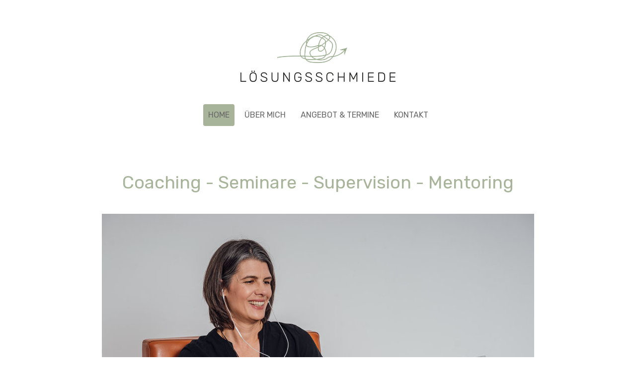

--- FILE ---
content_type: text/html; charset=UTF-8
request_url: https://www.loesungsschmiede.at/
body_size: 9721
content:
<!DOCTYPE html>
<html lang="de-DE"><head>
    <meta charset="utf-8"/>
    <link rel="dns-prefetch preconnect" href="https://u.jimcdn.com/" crossorigin="anonymous"/>
<link rel="dns-prefetch preconnect" href="https://assets.jimstatic.com/" crossorigin="anonymous"/>
<link rel="dns-prefetch preconnect" href="https://image.jimcdn.com" crossorigin="anonymous"/>
<link rel="dns-prefetch preconnect" href="https://fonts.jimstatic.com" crossorigin="anonymous"/>
<meta name="viewport" content="width=device-width, initial-scale=1"/>
<meta http-equiv="X-UA-Compatible" content="IE=edge"/>
<meta name="description" content="Lösungsschmiede – Seminare &amp; Coaching – Marisa Mair-Raggautz, Mag_a – Wenn es darum geht, aus der EIGENART SEINER UNVOLLKOMMENHEIT DIE VOLLKOMMENHEIT SEINER EIGENART zu entwickeln."/>
<meta name="robots" content="index, follow, archive"/>
<meta property="st:section" content="Lösungsschmiede – Seminare &amp; Coaching – Marisa Mair-Raggautz, Mag_a – Wenn es darum geht, aus der EIGENART SEINER UNVOLLKOMMENHEIT DIE VOLLKOMMENHEIT SEINER EIGENART zu entwickeln."/>
<meta name="generator" content="Jimdo Creator"/>
<meta name="twitter:title" content="HOME"/>
<meta name="twitter:description" content="Lösungsschmiede – Seminare &amp; Coaching – Marisa Mair-Raggautz, Mag_a – Wenn es darum geht, aus der EIGENART SEINER UNVOLLKOMMENHEIT DIE VOLLKOMMENHEIT SEINER EIGENART zu entwickeln."/>
<meta name="twitter:card" content="summary_large_image"/>
<meta property="og:url" content="http://www.loesungsschmiede.at/"/>
<meta property="og:title" content="HOME"/>
<meta property="og:description" content="Lösungsschmiede – Seminare &amp; Coaching – Marisa Mair-Raggautz, Mag_a – Wenn es darum geht, aus der EIGENART SEINER UNVOLLKOMMENHEIT DIE VOLLKOMMENHEIT SEINER EIGENART zu entwickeln."/>
<meta property="og:type" content="website"/>
<meta property="og:locale" content="de_DE"/>
<meta property="og:site_name" content="loesungsschmiedes jimdo page!"/>
<meta name="twitter:image" content="https://image.jimcdn.com/app/cms/image/transf/dimension=1920x10000:format=jpg/path/s20760628226121a4/image/ie9f83ec276fe2f6c/version/1600242881/image.jpg"/>
<meta property="og:image" content="https://image.jimcdn.com/app/cms/image/transf/dimension=1920x10000:format=jpg/path/s20760628226121a4/image/ie9f83ec276fe2f6c/version/1600242881/image.jpg"/>
<meta property="og:image:width" content="1920"/>
<meta property="og:image:height" content="1280"/>
<meta property="og:image:secure_url" content="https://image.jimcdn.com/app/cms/image/transf/dimension=1920x10000:format=jpg/path/s20760628226121a4/image/ie9f83ec276fe2f6c/version/1600242881/image.jpg"/><title>HOME - loesungsschmiedes jimdo page!</title>
<link rel="shortcut icon" href="https://u.jimcdn.com/cms/o/s20760628226121a4/img/favicon.png?t=1600781127"/>
    
<link rel="canonical" href="https://www.loesungsschmiede.at/"/>

        <script src="https://assets.jimstatic.com/ckies.js.13bd3404f4070b90ba54.js"></script>

        <script src="https://assets.jimstatic.com/cookieControl.js.52b6d9b9ffcbf249e5ad.js"></script>
    <script>window.CookieControlSet.setToNormal();</script>

    <style>html,body{margin:0}.hidden{display:none}.n{padding:5px}#cc-website-title a {text-decoration: none}.cc-m-image-align-1{text-align:left}.cc-m-image-align-2{text-align:right}.cc-m-image-align-3{text-align:center}</style>

        <link href="https://u.jimcdn.com/cms/o/s20760628226121a4/layout/dm_d68ea77a1cd90b813050cdac6ad59316/css/layout.css?t=1600244460" rel="stylesheet" type="text/css" id="jimdo_layout_css"/>
<script>     /* <![CDATA[ */     /*!  loadCss [c]2014 @scottjehl, Filament Group, Inc.  Licensed MIT */     window.loadCSS = window.loadCss = function(e,n,t){var r,l=window.document,a=l.createElement("link");if(n)r=n;else{var i=(l.body||l.getElementsByTagName("head")[0]).childNodes;r=i[i.length-1]}var o=l.styleSheets;a.rel="stylesheet",a.href=e,a.media="only x",r.parentNode.insertBefore(a,n?r:r.nextSibling);var d=function(e){for(var n=a.href,t=o.length;t--;)if(o[t].href===n)return e.call(a);setTimeout(function(){d(e)})};return a.onloadcssdefined=d,d(function(){a.media=t||"all"}),a};     window.onloadCSS = function(n,o){n.onload=function(){n.onload=null,o&&o.call(n)},"isApplicationInstalled"in navigator&&"onloadcssdefined"in n&&n.onloadcssdefined(o)}     /* ]]> */ </script>     <script>
// <![CDATA[
onloadCSS(loadCss('https://assets.jimstatic.com/web.css.d9361b6586f0098197fdc233c6461efe.css') , function() {
    this.id = 'jimdo_web_css';
});
// ]]>
</script>
<link href="https://assets.jimstatic.com/web.css.d9361b6586f0098197fdc233c6461efe.css" rel="preload" as="style"/>
<noscript>
<link href="https://assets.jimstatic.com/web.css.d9361b6586f0098197fdc233c6461efe.css" rel="stylesheet"/>
</noscript>
    <script>
    //<![CDATA[
        var jimdoData = {"isTestserver":false,"isLcJimdoCom":false,"isJimdoHelpCenter":false,"isProtectedPage":false,"cstok":"","cacheJsKey":"561521448a95ca959a8d62fc3a3f7cfa1b305458","cacheCssKey":"561521448a95ca959a8d62fc3a3f7cfa1b305458","cdnUrl":"https:\/\/assets.jimstatic.com\/","minUrl":"https:\/\/assets.jimstatic.com\/app\/cdn\/min\/file\/","authUrl":"https:\/\/a.jimdo.com\/","webPath":"https:\/\/www.loesungsschmiede.at\/","appUrl":"https:\/\/a.jimdo.com\/","cmsLanguage":"de_DE","isFreePackage":false,"mobile":false,"isDevkitTemplateUsed":true,"isTemplateResponsive":true,"websiteId":"s20760628226121a4","pageId":281862817,"packageId":2,"shop":{"deliveryTimeTexts":{"1":"1 - 3 Tage Lieferzeit","2":"3 - 5 Tage Lieferzeit","3":"5 - 8 Tage Lieferzeit"},"checkoutButtonText":"Zur Kasse","isReady":false,"currencyFormat":{"pattern":"#,##0.00 \u00a4","convertedPattern":"#,##0.00 $","symbols":{"GROUPING_SEPARATOR":".","DECIMAL_SEPARATOR":",","CURRENCY_SYMBOL":"\u20ac"}},"currencyLocale":"de_DE"},"tr":{"gmap":{"searchNotFound":"Die angegebene Adresse konnte nicht gefunden werden.","routeNotFound":"Die Anfahrtsroute konnte nicht berechnet werden. M\u00f6gliche Gr\u00fcnde: Die Startadresse ist zu ungenau oder zu weit von der Zieladresse entfernt."},"shop":{"checkoutSubmit":{"next":"N\u00e4chster Schritt","wait":"Bitte warten"},"paypalError":"Da ist leider etwas schiefgelaufen. Bitte versuche es erneut!","cartBar":"Zum Warenkorb","maintenance":"Dieser Shop ist vor\u00fcbergehend leider nicht erreichbar. Bitte probieren Sie es sp\u00e4ter noch einmal.","addToCartOverlay":{"productInsertedText":"Der Artikel wurde dem Warenkorb hinzugef\u00fcgt.","continueShoppingText":"Weiter einkaufen","reloadPageText":"neu laden"},"notReadyText":"Dieser Shop ist noch nicht vollst\u00e4ndig eingerichtet.","numLeftText":"Mehr als {:num} Exemplare dieses Artikels sind z.Z. leider nicht verf\u00fcgbar.","oneLeftText":"Es ist leider nur noch ein Exemplar dieses Artikels verf\u00fcgbar."},"common":{"timeout":"Es ist ein Fehler aufgetreten. Die von dir ausgew\u00e4hlte Aktion wurde abgebrochen. Bitte versuche es in ein paar Minuten erneut."},"form":{"badRequest":"Es ist ein Fehler aufgetreten: Die Eingaben konnten leider nicht \u00fcbermittelt werden. Bitte versuche es sp\u00e4ter noch einmal!"}},"jQuery":"jimdoGen002","isJimdoMobileApp":false,"bgConfig":{"id":122978826,"type":"color","color":"rgb(255, 255, 255)"},"bgFullscreen":null,"responsiveBreakpointLandscape":767,"responsiveBreakpointPortrait":480,"copyableHeadlineLinks":false,"tocGeneration":false,"googlemapsConsoleKey":false,"loggingForAnalytics":false,"loggingForPredefinedPages":false,"isFacebookPixelIdEnabled":false,"userAccountId":"2a5e3e28-9d74-43e6-9650-09567629b813"};
    // ]]>
</script>

     <script> (function(window) { 'use strict'; var regBuff = window.__regModuleBuffer = []; var regModuleBuffer = function() { var args = [].slice.call(arguments); regBuff.push(args); }; if (!window.regModule) { window.regModule = regModuleBuffer; } })(window); </script>
    <script src="https://assets.jimstatic.com/web.js.fd987a2f65f1eb8f3406.js" async="true"></script>
    <script src="https://assets.jimstatic.com/at.js.514efbaf25444fe4de92.js"></script>
    
</head>

<body class="body cc-page cc-page-index cc-indexpage j-m-gallery-styles j-m-video-styles j-m-hr-styles j-m-header-styles j-m-text-styles j-m-emotionheader-styles j-m-htmlCode-styles j-m-rss-styles j-m-form-styles j-m-table-styles j-m-textWithImage-styles j-m-downloadDocument-styles j-m-imageSubtitle-styles j-m-flickr-styles j-m-googlemaps-styles j-m-blogSelection-styles j-m-comment-styles-disabled j-m-jimdo-styles j-m-profile-styles j-m-guestbook-styles j-m-promotion-styles j-m-twitter-styles j-m-hgrid-styles j-m-shoppingcart-styles j-m-catalog-styles j-m-product-styles-disabled j-m-facebook-styles j-m-sharebuttons-styles j-m-formnew-styles-disabled j-m-callToAction-styles j-m-turbo-styles j-m-spacing-styles j-m-googleplus-styles j-m-dummy-styles j-m-search-styles j-m-booking-styles j-footer-styles cc-pagemode-default cc-content-parent" id="page-281862817">

<div id="cc-inner" class="cc-content-parent">

    <!-- background-area -->
    <div class="jtpl-background-area" background-area=""></div>
    <!-- END background-area -->

    <input type="checkbox" id="jtpl-mobile-navigation__checkbox" class="jtpl-mobile-navigation__checkbox"/><!-- _main.sass --><div class="jtpl-main cc-content-parent">

      <div class="jtpl-main__inner layout-alignment content-options cc-content-parent">

        <!-- _header.sass -->
        <header class="jtpl-header"><!-- _mobile-navigation.sass --><div class="jtpl-mobile-decoration"></div>
          <nav class="jtpl-mobile-navigation navigation-colors"><label for="jtpl-mobile-navigation__checkbox" class="jtpl-mobile-navigation__label">
              <span class="jtpl-mobile-navigation__borders navigation-colors__menu-icon"></span>
            </label>
            <div class="jtpl-mobile-navigation__inner">
              <div data-container="navigation"><div class="j-nav-variant-nested"><ul class="cc-nav-level-0 j-nav-level-0"><li id="cc-nav-view-281862817" class="jmd-nav__list-item-0 cc-nav-current j-nav-current jmd-nav__item--current"><a href="/" data-link-title="HOME" class="cc-nav-current j-nav-current jmd-nav__link--current">HOME</a></li><li id="cc-nav-view-281862917" class="jmd-nav__list-item-0"><a href="/über-mich/" data-link-title="ÜBER MICH">ÜBER MICH</a></li><li id="cc-nav-view-281863317" class="jmd-nav__list-item-0"><a href="/angebot-termine/" data-link-title="ANGEBOT &amp; TERMINE">ANGEBOT &amp; TERMINE</a></li><li id="cc-nav-view-281863417" class="jmd-nav__list-item-0"><a href="/kontakt/" data-link-title="KONTAKT">KONTAKT</a></li></ul></div></div>
            </div>
          </nav><!-- END _mobile-navigation.sass --><div class="jtpl-title">
            
          </div>
          <div class="jtpl-logo">
            <div id="cc-website-logo" class="cc-single-module-element"><div id="cc-m-12691490026" class="j-module n j-imageSubtitle"><div class="cc-m-image-container"><figure class="cc-imagewrapper cc-m-image-align-3">
<a href="https://www.loesungsschmiede.at/" target="_self"><img srcset="https://image.jimcdn.com/app/cms/image/transf/dimension=312x10000:format=png/path/s20760628226121a4/image/i26adb8512b38e867/version/1600246456/image.png 312w, https://image.jimcdn.com/app/cms/image/transf/dimension=320x10000:format=png/path/s20760628226121a4/image/i26adb8512b38e867/version/1600246456/image.png 320w, https://image.jimcdn.com/app/cms/image/transf/dimension=624x10000:format=png/path/s20760628226121a4/image/i26adb8512b38e867/version/1600246456/image.png 624w" sizes="(min-width: 312px) 312px, 100vw" id="cc-m-imagesubtitle-image-12691490026" src="https://image.jimcdn.com/app/cms/image/transf/dimension=312x10000:format=png/path/s20760628226121a4/image/i26adb8512b38e867/version/1600246456/image.png" alt="loesungsschmiedes jimdo page!" class="" data-src-width="1080" data-src-height="346" data-src="https://image.jimcdn.com/app/cms/image/transf/dimension=312x10000:format=png/path/s20760628226121a4/image/i26adb8512b38e867/version/1600246456/image.png" data-image-id="8190636826"/></a>    

</figure>
</div>
<div class="cc-clear"></div>
<script id="cc-m-reg-12691490026">// <![CDATA[

    window.regModule("module_imageSubtitle", {"data":{"imageExists":true,"hyperlink":"","hyperlink_target":"","hyperlinkAsString":"","pinterest":"0","id":12691490026,"widthEqualsContent":"0","resizeWidth":"312","resizeHeight":100},"id":12691490026});
// ]]>
</script></div></div>
          </div>

          <!-- _navigation.sass -->
          <nav class="jtpl-navigation border-options"><div class="jtpl-navigation__inner navigation-colors" data-dropdown="true">
              <div data-container="navigation"><div class="j-nav-variant-nested"><ul class="cc-nav-level-0 j-nav-level-0"><li id="cc-nav-view-281862817" class="jmd-nav__list-item-0 cc-nav-current j-nav-current jmd-nav__item--current"><a href="/" data-link-title="HOME" class="cc-nav-current j-nav-current jmd-nav__link--current">HOME</a></li><li id="cc-nav-view-281862917" class="jmd-nav__list-item-0"><a href="/über-mich/" data-link-title="ÜBER MICH">ÜBER MICH</a></li><li id="cc-nav-view-281863317" class="jmd-nav__list-item-0"><a href="/angebot-termine/" data-link-title="ANGEBOT &amp; TERMINE">ANGEBOT &amp; TERMINE</a></li><li id="cc-nav-view-281863417" class="jmd-nav__list-item-0"><a href="/kontakt/" data-link-title="KONTAKT">KONTAKT</a></li></ul></div></div>
            </div>
          </nav><!-- END _navigation.sass --></header><!-- END _header.sass --><!-- _content.sass --><div class="jtpl-content cc-content-parent">
          <nav class="jtpl-breadcrumb breadcrumb-options"><div data-container="navigation"><div class="j-nav-variant-breadcrumb"><ol itemscope="true" itemtype="http://schema.org/BreadcrumbList"><li itemscope="true" itemprop="itemListElement" itemtype="http://schema.org/ListItem" class="cc-nav-current j-nav-current"><a href="/" data-link-title="HOME" itemprop="item" class="cc-nav-current j-nav-current"><span itemprop="name">HOME</span></a><meta itemprop="position" content="1"/></li></ol></div></div>
          </nav><div id="content_area" data-container="content"><div id="content_start"></div>
        
        <div id="cc-matrix-426702717"><div id="cc-m-2083254717" class="j-module n j-header "><h1 class="" id="cc-m-header-2083254717">Coaching - Seminare - Supervision - Mentoring</h1></div><div id="cc-m-12691521126" class="j-module n j-spacing ">
    <div class="cc-m-spacer" style="height: 25px;">
    
</div>

</div><div id="cc-m-12691504826" class="j-module n j-imageSubtitle "><figure class="cc-imagewrapper cc-m-image-align-1 cc-m-width-maxed">
<img srcset="https://image.jimcdn.com/app/cms/image/transf/dimension=320x10000:format=jpg/path/s20760628226121a4/image/ie9f83ec276fe2f6c/version/1600242881/image.jpg 320w, https://image.jimcdn.com/app/cms/image/transf/dimension=640x10000:format=jpg/path/s20760628226121a4/image/ie9f83ec276fe2f6c/version/1600242881/image.jpg 640w, https://image.jimcdn.com/app/cms/image/transf/dimension=870x10000:format=jpg/path/s20760628226121a4/image/ie9f83ec276fe2f6c/version/1600242881/image.jpg 870w, https://image.jimcdn.com/app/cms/image/transf/dimension=960x10000:format=jpg/path/s20760628226121a4/image/ie9f83ec276fe2f6c/version/1600242881/image.jpg 960w, https://image.jimcdn.com/app/cms/image/transf/dimension=1280x10000:format=jpg/path/s20760628226121a4/image/ie9f83ec276fe2f6c/version/1600242881/image.jpg 1280w, https://image.jimcdn.com/app/cms/image/transf/dimension=1740x10000:format=jpg/path/s20760628226121a4/image/ie9f83ec276fe2f6c/version/1600242881/image.jpg 1740w" sizes="(min-width: 870px) 870px, 100vw" id="cc-m-imagesubtitle-image-12691504826" src="https://image.jimcdn.com/app/cms/image/transf/dimension=870x10000:format=jpg/path/s20760628226121a4/image/ie9f83ec276fe2f6c/version/1600242881/image.jpg" alt="" class="" data-src-width="2048" data-src-height="1365" data-src="https://image.jimcdn.com/app/cms/image/transf/dimension=870x10000:format=jpg/path/s20760628226121a4/image/ie9f83ec276fe2f6c/version/1600242881/image.jpg" data-image-id="8190648126"/>    

</figure>

<div class="cc-clear"></div>
<script id="cc-m-reg-12691504826">// <![CDATA[

    window.regModule("module_imageSubtitle", {"data":{"imageExists":true,"hyperlink":"","hyperlink_target":"","hyperlinkAsString":"","pinterest":"0","id":12691504826,"widthEqualsContent":"1","resizeWidth":"870","resizeHeight":580},"id":12691504826});
// ]]>
</script></div><div id="cc-m-12691506426" class="j-module n j-spacing ">
    <div class="cc-m-spacer" style="height: 25px;">
    
</div>

</div><div id="cc-m-12691506226" class="j-module n j-text "><p>
    <span style="font-size: 24px; color: #a6b398;">Die Wege zur Lösung sind vielfältig - die Anlässe, warum man nach Lösungen sucht, auch.</span>
</p>

<p>
     
</p>

<p style="padding-left: 30px;">
    Die Lösungsschmiede ist für Sie die richtige Anlaufstelle, wenn Sie oder Ihre Mitarbeiter:
</p>

<ul>
    <li>unmittelbar spürbare Erfahrungen machen möchten
    </li>

    <li>sich mit Hilfe von Coaching, Seminarteilnahme oder Supervision weiterentwickeln möchten
    </li>

    <li>die Qualität Ihrer zwischenmenschlichen Kommunikation in beruflichen oder privaten Fragen verbessern möchten
    </li>

    <li>nach unerwarteten Ereignissen wie Unfall oder Erkrankung im persönlichen Umfeld Neuorientierung suchen
    </li>
</ul>

<p style="padding-left: 30px;">
     
</p></div><div id="cc-m-12691522826" class="j-module n j-hr ">    <hr/>
</div><div id="cc-m-12691523226" class="j-module n j-textWithImage "><figure class="cc-imagewrapper cc-m-image-align-2">
<img srcset="https://image.jimcdn.com/app/cms/image/transf/dimension=241x1024:format=jpg/path/s20760628226121a4/image/i4f798c6d54b7e9c1/version/1600246663/image.jpg 241w, https://image.jimcdn.com/app/cms/image/transf/dimension=320x1024:format=jpg/path/s20760628226121a4/image/i4f798c6d54b7e9c1/version/1600246663/image.jpg 320w, https://image.jimcdn.com/app/cms/image/transf/dimension=482x1024:format=jpg/path/s20760628226121a4/image/i4f798c6d54b7e9c1/version/1600246663/image.jpg 482w" sizes="(min-width: 241px) 241px, 100vw" id="cc-m-textwithimage-image-12691523226" src="https://image.jimcdn.com/app/cms/image/transf/dimension=241x1024:format=jpg/path/s20760628226121a4/image/i4f798c6d54b7e9c1/version/1600246663/image.jpg" alt="" class="" data-src-width="1365" data-src-height="2048" data-src="https://image.jimcdn.com/app/cms/image/transf/dimension=241x1024:format=jpg/path/s20760628226121a4/image/i4f798c6d54b7e9c1/version/1600246663/image.jpg" data-image-id="8190660626"/>    

</figure>
<div>
    <div id="cc-m-textwithimage-12691523226" data-name="text" data-action="text" class="cc-m-textwithimage-inline-rte">
        <h1 id="cc-m-header-2083254717" class="" style="text-align: left;">
    <span style="font-size: 24px;">Wenn es darum geht aus der EIGENART SEINER UNVOLLKOMMENHEIT DIE VOLLKOMMENHEIT SEINER EIGENART zu entwickeln.</span>
</h1>

<p>
     
</p>

<p>
     
</p>

<p style="margin: 0cm 0cm 0pt; padding-left: 30px;">
    Die Lösungsschmiede hat sich drei großen Aufgaben verschrieben.
</p>

<p>
     
</p>

<p style="margin: 0cm 0cm 0pt; padding-left: 30px;">
     
</p>

<p>
     
</p>

<ol>
    <li>Menschen dabei zu unterstützen natürliche Führungs-Kraft zu entfalten.
    </li>

    <li>Weiterbildungsangebote für Menschen in Gesundheits- und Dienstleitstungsberufen zu entwickeln.
    </li>

    <li>Menschen die persönlich oder innerhalb ihres Familienverbandes mit Unfall oder schwerer Erkrankung konfrontiert sind zu beraten.
    </li>
</ol>

<p>
     
</p>

<p>
     
</p>

<p style="margin: 0cm 0cm 0pt; padding-left: 30px;">
    Ich tue dies mit der Überzeugung, dass Probleme die Wegbereiter der Lösung sind. Pferde unterstützen mich in meinem Tun, wo immer das Sinn macht. Je nach Fragestellung hole ich
    weitere Kooperationspartner_innen ins Team.
</p>

<p>
     
</p>

<p style="margin: 0cm 0cm 0pt; padding-left: 30px;">
    Wenn Sie mehr zu meinen Coaching-, Seminar- und Supervisionsangeboten wissen möchten - ich informiere Sie gerne in einem persönlichen Gespräch.
</p>

<p>
     
</p>

<p style="margin: 0cm 0cm 0pt; padding-left: 30px;">
    Ich freue mich, Sie bald kennen zu lernen!
</p>

<p>
     
</p>

<p style="margin: 0cm 0cm 0pt; padding-left: 30px;">
    Herzlichst,
</p>

<p>
     
</p>

<p style="margin: 0cm 0cm 0pt; padding-left: 30px;">
     
</p>

<p>
     
</p>

<p style="margin: 0cm 0cm 0pt; padding-left: 30px;">
    <span style="color: #a6b398;"><strong>Marisa Mair-Raggautz, Mag_a</strong></span>
</p>

<p>
     
</p>

<p style="margin: 0cm 0cm 0pt; padding-left: 30px;">
    Gründerin Lösungsschmiede
</p>

<p style="padding-left: 60px;">
     
</p>    </div>
</div>

<div class="cc-clear"></div>
<script id="cc-m-reg-12691523226">// <![CDATA[

    window.regModule("module_textWithImage", {"data":{"imageExists":true,"hyperlink":"","hyperlink_target":"","hyperlinkAsString":"","pinterest":"0","id":12691523226,"widthEqualsContent":"0","resizeWidth":"241","resizeHeight":362},"id":12691523226});
// ]]>
</script></div></div>
        
        </div>
        </div>
        <!-- END _content.sass -->

        <!-- _sidebar.sass -->
        <aside class="jtpl-sidebar border-options"><div data-container="sidebar"><div id="cc-matrix-426703517"><div id="cc-m-12691509326" class="j-module n j-imageSubtitle "><figure class="cc-imagewrapper cc-m-image-align-3 cc-m-width-maxed">
<a href="javascript:;" rel="lightbox" data-href="https://image.jimcdn.com/app/cms/image/transf/dimension=origxorig:format=png/path/s20760628226121a4/image/i732d8411706ca911/version/1600244537/image.png"><img srcset="https://image.jimcdn.com/app/cms/image/transf/dimension=320x10000:format=png/path/s20760628226121a4/image/i732d8411706ca911/version/1600244537/image.png 320w, https://image.jimcdn.com/app/cms/image/transf/dimension=640x10000:format=png/path/s20760628226121a4/image/i732d8411706ca911/version/1600244537/image.png 640w, https://image.jimcdn.com/app/cms/image/transf/dimension=870x10000:format=png/path/s20760628226121a4/image/i732d8411706ca911/version/1600244537/image.png 870w, https://image.jimcdn.com/app/cms/image/transf/dimension=960x10000:format=png/path/s20760628226121a4/image/i732d8411706ca911/version/1600244537/image.png 960w, https://image.jimcdn.com/app/cms/image/transf/dimension=1280x10000:format=png/path/s20760628226121a4/image/i732d8411706ca911/version/1600244537/image.png 1280w, https://image.jimcdn.com/app/cms/image/transf/dimension=1740x10000:format=png/path/s20760628226121a4/image/i732d8411706ca911/version/1600244537/image.png 1740w" sizes="(min-width: 870px) 870px, 100vw" id="cc-m-imagesubtitle-image-12691509326" src="https://image.jimcdn.com/app/cms/image/transf/dimension=870x10000:format=png/path/s20760628226121a4/image/i732d8411706ca911/version/1600244537/image.png" alt="" class="" data-src-width="3368" data-src-height="130" data-src="https://image.jimcdn.com/app/cms/image/transf/dimension=870x10000:format=png/path/s20760628226121a4/image/i732d8411706ca911/version/1600244537/image.png" data-image-id="8190653926"/></a>    

</figure>

<div class="cc-clear"></div>
<script id="cc-m-reg-12691509326">// <![CDATA[

    window.regModule("module_imageSubtitle", {"data":{"imageExists":true,"hyperlink":"","hyperlink_target":"","hyperlinkAsString":"","pinterest":"0","id":12691509326,"widthEqualsContent":"1","resizeWidth":"870","resizeHeight":34},"variant":"default","selector":"#cc-m-12691509326","id":12691509326});
// ]]>
</script></div></div></div>
        </aside><!-- END _sidebar.sass --><!-- _footer.sass --><footer class="jtpl-footer footer-options border-options"><div id="contentfooter" data-container="footer">

    
    <div class="j-meta-links">
        <a href="/about/">Impressum</a> | <a href="//www.loesungsschmiede.at/j/privacy">Datenschutz</a> | <a id="cookie-policy" href="javascript:window.CookieControl.showCookieSettings();">Cookie-Richtlinie</a>    </div>

    <div class="j-admin-links">
            
    <span class="loggedout">
        <a rel="nofollow" id="login" href="/login">Anmelden</a>
    </span>

<span class="loggedin">
    <a rel="nofollow" id="logout" target="_top" href="https://cms.e.jimdo.com/app/cms/logout.php">
        Abmelden    </a>
    |
    <a rel="nofollow" id="edit" target="_top" href="https://a.jimdo.com/app/auth/signin/jumpcms/?page=281862817">Bearbeiten</a>
</span>
        </div>

    
</div>

        </footer><!-- END _footer.sass --><!-- _cart.sass --><div class="jtpl-cart">
          
        </div>
        <!-- END _cart.sass -->

      </div>
    </div>
    <!-- END _main.sass -->

  </div>
<div id="loginbox" class="hidden">

    <div id="loginbox-header">

    <a class="cc-close" title="Dieses Element zuklappen" href="#">zuklappen</a>

    <div class="c"></div>

</div>

<div id="loginbox-content">

        <div id="resendpw"></div>

        <div id="loginboxOuter"></div>
    </div>
</div>
<div id="loginbox-darklayer" class="hidden"></div>
<script>// <![CDATA[

    window.regModule("web_login", {"url":"https:\/\/www.loesungsschmiede.at\/","pageId":281862817});
// ]]>
</script>


<div class="cc-individual-cookie-settings" id="cc-individual-cookie-settings" style="display: none" data-nosnippet="true">

</div>
<script>// <![CDATA[

    window.regModule("web_individualCookieSettings", {"categories":[{"type":"NECESSARY","name":"Unbedingt erforderlich","description":"Unbedingt erforderliche Cookies erm\u00f6glichen grundlegende Funktionen und sind f\u00fcr die einwandfreie Funktion der Website erforderlich. Daher kann man sie nicht deaktivieren. Diese Art von Cookies wird ausschlie\u00dflich von dem Betreiber der Website verwendet (First-Party-Cookie) und s\u00e4mtliche Informationen, die in den Cookies gespeichert sind, werden nur an diese Website gesendet.","required":true,"cookies":[{"key":"cookielaw","name":"cookielaw","description":"Cookielaw\n\nDieses Cookie zeigt das Cookie-Banner an und speichert die Cookie-Einstellungen des Besuchers.\n\nAnbieter:\nJimdo GmbH, Stresemannstrasse 375, 22761 Hamburg, Deutschland.\n\nCookie-Name: ckies_cookielaw\nCookie-Laufzeit: 1 Jahr\n\nDatenschutzerkl\u00e4rung:\nhttps:\/\/www.jimdo.com\/de\/info\/datenschutzerklaerung\/ ","required":true},{"key":"control-cookies-wildcard","name":"ckies_*","description":"Jimdo Control Cookies\n\nSteuerungs-Cookies zur Aktivierung der vom Website-Besucher ausgew\u00e4hlten Dienste\/Cookies und zur Speicherung der entsprechenden Cookie-Einstellungen. \n\nAnbieter:\nJimdo GmbH, Stresemannstra\u00dfe 375, 22761 Hamburg, Deutschland.\n\nCookie-Namen: ckies_*, ckies_postfinance, ckies_stripe, ckies_powr, ckies_google, ckies_cookielaw, ckies_ga, ckies_jimdo_analytics, ckies_fb_analytics, ckies_fr\n\nCookie-Laufzeit: 1 Jahr\n\nDatenschutzerkl\u00e4rung:\nhttps:\/\/www.jimdo.com\/de\/info\/datenschutzerklaerung\/ ","required":true}]},{"type":"FUNCTIONAL","name":"Funktionell","description":"Funktionelle Cookies erm\u00f6glichen dieser Website, bestimmte Funktionen zur Verf\u00fcgung zu stellen und Informationen zu speichern, die vom Nutzer eingegeben wurden \u2013 beispielsweise bereits registrierte Namen oder die Sprachauswahl. Damit werden verbesserte und personalisierte Funktionen gew\u00e4hrleistet.","required":false,"cookies":[{"key":"powr-v2","name":"powr","description":"POWr.io Cookies\n\nDiese Cookies registrieren anonyme, statistische Daten \u00fcber das Verhalten des Besuchers dieser Website und sind verantwortlich f\u00fcr die Gew\u00e4hrleistung der Funktionalit\u00e4t bestimmter Widgets, die auf dieser Website eingesetzt werden. Sie werden ausschlie\u00dflich f\u00fcr interne Analysen durch den Webseitenbetreiber verwendet z. B. f\u00fcr den Besucherz\u00e4hler.\n\nAnbieter:\nPowr.io, POWr HQ, 340 Pine Street, San Francisco, California 94104, USA.\n\nCookie Namen und Laufzeiten:\nahoy_unique_[unique id] (Laufzeit: Sitzung), POWR_PRODUCTION  (Laufzeit: Sitzung),  ahoy_visitor  (Laufzeit: 2 Jahre),   ahoy_visit  (Laufzeit: 1 Tag), src (Laufzeit: 30 Tage) Security, _gid Persistent (Laufzeit: 1 Tag), NID (Domain: google.com, Laufzeit: 180 Tage), 1P_JAR (Domain: google.com, Laufzeit: 30 Tage), DV (Domain: google.com, Laufzeit: 2 Stunden), SIDCC (Domain: google.com, Laufzeit: 1 Jahre), SID (Domain: google.com, Laufzeit: 2 Jahre), HSID (Domain: google.com, Laufzeit: 2 Jahre), SEARCH_SAMESITE (Domain: google.com, Laufzeit: 6 Monate), __cfduid (Domain: powrcdn.com, Laufzeit: 30 Tage).\n\nCookie-Richtlinie:\nhttps:\/\/www.powr.io\/privacy \n\nDatenschutzerkl\u00e4rung:\nhttps:\/\/www.powr.io\/privacy ","required":false},{"key":"google_maps","name":"Google Maps","description":"Die Aktivierung und Speicherung dieser Einstellung schaltet die Anzeige der Google Maps frei. \nAnbieter: Google LLC, 1600 Amphitheatre Parkway, Mountain View, CA 94043, USA oder Google Ireland Limited, Gordon House, Barrow Street, Dublin 4, Irland, wenn Sie in der EU ans\u00e4ssig sind.\nCookie Name und Laufzeit: google_maps ( Laufzeit: 1 Jahr)\nCookie Richtlinie: https:\/\/policies.google.com\/technologies\/cookies\nDatenschutzerkl\u00e4rung: https:\/\/policies.google.com\/privacy\n","required":false}]},{"type":"PERFORMANCE","name":"Performance","description":"Die Performance-Cookies sammeln Informationen dar\u00fcber, wie diese Website genutzt wird. Der Betreiber der Website nutzt diese Cookies um die Attraktivit\u00e4t, den Inhalt und die Funktionalit\u00e4t der Website zu verbessern.","required":false,"cookies":[]},{"type":"MARKETING","name":"Marketing \/ Third Party","description":"Marketing- \/ Third Party-Cookies stammen unter anderem von externen Werbeunternehmen und werden verwendet, um Informationen \u00fcber die vom Nutzer besuchten Websites zu sammeln, um z. B. zielgruppenorientierte Werbung f\u00fcr den Benutzer zu erstellen.","required":false,"cookies":[{"key":"powr_marketing","name":"powr_marketing","description":"POWr.io Cookies \n \nDiese Cookies sammeln zu Analysezwecken anonymisierte Informationen dar\u00fcber, wie Nutzer diese Website verwenden. \n\nAnbieter:\nPowr.io, POWr HQ, 340 Pine Street, San Francisco, California 94104, USA.  \n \nCookie-Namen und Laufzeiten: \n__Secure-3PAPISID (Domain: google.com, Laufzeit: 2 Jahre), SAPISID (Domain: google.com, Laufzeit: 2 Jahre), APISID (Domain: google.com, Laufzeit: 2 Jahre), SSID (Domain: google.com, Laufzeit: 2 Jahre), __Secure-3PSID (Domain: google.com, Laufzeit: 2 Jahre), CC (Domain:google.com, Laufzeit: 1 Jahr), ANID (Domain: google.com, Laufzeit: 10 Jahre), OTZ (Domain:google.com, Laufzeit: 1 Monat).\n \nCookie-Richtlinie: \nhttps:\/\/www.powr.io\/privacy \n \nDatenschutzerkl\u00e4rung: \nhttps:\/\/www.powr.io\/privacy \n","required":false}]}],"pagesWithoutCookieSettings":["\/about\/","\/j\/privacy"],"cookieSettingsHtmlUrl":"\/app\/module\/cookiesettings\/getcookiesettingshtml"});
// ]]>
</script>

</body>
</html>


--- FILE ---
content_type: application/javascript
request_url: https://a.jimdo.com/app/web/loginstate?callback=jQuery112009797916082229645_1767294534555&owi=s20760628226121a4&_=1767294534556
body_size: 6
content:
jQuery112009797916082229645_1767294534555({"loginstate":false});